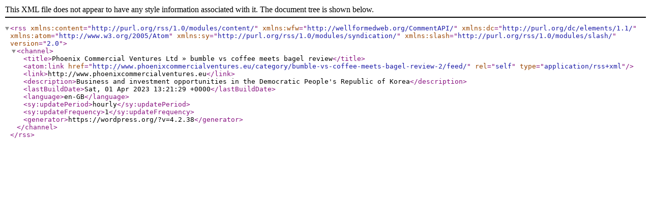

--- FILE ---
content_type: text/xml; charset=UTF-8
request_url: http://www.phoenixcommercialventures.eu/category/bumble-vs-coffee-meets-bagel-review-2/feed/
body_size: 1056
content:
<?xml version="1.0" encoding="UTF-8"?><rss version="2.0"
	xmlns:content="http://purl.org/rss/1.0/modules/content/"
	xmlns:wfw="http://wellformedweb.org/CommentAPI/"
	xmlns:dc="http://purl.org/dc/elements/1.1/"
	xmlns:atom="http://www.w3.org/2005/Atom"
	xmlns:sy="http://purl.org/rss/1.0/modules/syndication/"
	xmlns:slash="http://purl.org/rss/1.0/modules/slash/"
	>

<channel>
	<title>Phoenix Commercial Ventures Ltd &#187; bumble vs coffee meets bagel review</title>
	<atom:link href="http://www.phoenixcommercialventures.eu/category/bumble-vs-coffee-meets-bagel-review-2/feed/" rel="self" type="application/rss+xml" />
	<link>http://www.phoenixcommercialventures.eu</link>
	<description>Business and investment opportunities in the Democratic People&#039;s Republic of Korea</description>
	<lastBuildDate>Sat, 01 Apr 2023 13:21:29 +0000</lastBuildDate>
	<language>en-GB</language>
	<sy:updatePeriod>hourly</sy:updatePeriod>
	<sy:updateFrequency>1</sy:updateFrequency>
	<generator>https://wordpress.org/?v=4.2.38</generator>
</channel>
</rss>
